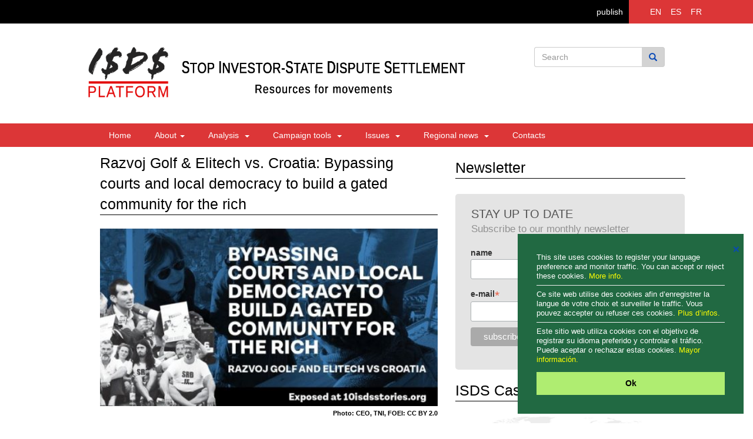

--- FILE ---
content_type: text/html; charset=utf-8
request_url: https://isds.bilaterals.org/?razvoj-golf-elitech-vs-croatia
body_size: 10857
content:
<!DOCTYPE html>
<html lang="en">

  <head>
    <meta charset="utf-8">
    <meta http-equiv="X-UA-Compatible" content="IE=edge">
    <meta name="viewport" content="width=device-width, initial-scale=1">
    
    <meta name="viewport" content="width=device-width">
    <title>Razvoj Golf &amp; Elitech vs. Croatia: Bypassing courts and local democracy to build a gated community for the rich | ISDS Platform</title>
    <meta name="title" content="Razvoj Golf &amp; Elitech vs. Croatia: Bypassing courts and local democracy to build a gated community for the rich" />
    <meta name="description" content="" />
    
    <meta property="og:title" content="Razvoj Golf &amp; Elitech vs. Croatia: Bypassing courts and local democracy to build a gated community for the rich" />
    <meta property="og:description" content="" />
    <meta property="og:type" content="article" />
    <meta property="og:url" content="https://isds.bilaterals.org/?razvoj-golf-elitech-vs-croatia" />
    
    
    <meta property="og:image" content="https://isds.bilaterals.org/local/cache-gd2/b9/61cab432b55b5dd1842dc7e594ac95.jpg?1750295742" /> 
    
    
	<meta charset="utf-8">
    <meta http-equiv="X-UA-Compatible" content="IE=edge">
    <meta name="viewport" content="width=device-width, initial-scale=1">
    <meta name="language" content="en">
    <title>ISDS Platform</title>
    
    <link href="sites/isds_platform/squelettes/isds/css/bootstrap.min.css" rel="stylesheet">
    <link href="sites/isds_platform/squelettes/isds/css/custom.css" rel="stylesheet">
    <script src="https://ajax.googleapis.com/ajax/libs/jquery/1.11.3/jquery.min.js"></script>
    <script src="sites/isds_platform/squelettes/isds/js/bootstrap.min.js"></script>
    


    
    
 <style>
.cc-link{display: none !important;}
.cc-message{font-size: 80% !important;line-height: 1.3em !important; color: white !important;}
.cc-message a{color: yellow !important;}
.cc-message hr{margin: 7px 0px 7px; color: #ccc;}
.cc-btn{font-size: 90% !important;}
.cc-close{font-size: 90% !important; margin-top: 1em !important;}
</style>
<link rel="stylesheet" type="text/css" href="//cdnjs.cloudflare.com/ajax/libs/cookieconsent2/3.0.3/cookieconsent.min.css" />
<script src="//cdnjs.cloudflare.com/ajax/libs/cookieconsent2/3.0.3/cookieconsent.min.js"></script>


<script>
window.addEventListener("load", function(){
window.cookieconsent.initialise({
  "palette": {
    "popup": {
      "background": "#216942",
      "text": "#b2d192"
    },
    "button": {
      "background": "#afed71"
    }
  },
  "position": "bottom-right",
  "content": {
	"close": '❌',
    "message": "This site uses cookies to register your language preference and monitor traffic. You can accept or reject these cookies. <a href='https://isds.bilaterals.org/?privacy-statement-36784#cookies'>More info.</a> <hr/>Ce site web utilise des cookies afin d’enregistrer la langue de votre choix et surveiller le traffic. Vous pouvez accepter ou refuser ces cookies. <a href='https://isds.bilaterals.org/?politique-de-confidentialite-36783#cookies'>Plus d’infos.</a> <hr/>Este sitio web utiliza cookies con el objetivo de registrar su idioma preferido y controlar el tráfico. Puede aceptar o rechazar estas cookies. <a href='https://isds.bilaterals.org/?politica-de-privacidad-36785#cookies'>Mayor información.</a>",
    "dismiss": "Ok",
  },
  
  layout: 'my-cool-layout',
  layouts: {
    'my-cool-layout': '<div class="my-cool-layout">\
      {{message}}{{compliance}}{{pictureOfCat}}</div>{{close}}',
  },


})});
</script>

<!-- sharethis -->
<script type='text/javascript' src='//platform-api.sharethis.com/js/sharethis.js#property=5cd2d9bb82578900124cc3d5&product=inline-share-buttons' async='async'></script>




<!-- Matomo -->
<script>
  var _paq = window._paq = window._paq || [];
  /* tracker methods like "setCustomDimension" should be called before "trackPageView" */
  _paq.push(['trackPageView']);
  _paq.push(['enableLinkTracking']);
  (function() {
	var u="https://grain.matomo.cloud/";
	_paq.push(['setTrackerUrl', u+'matomo.php']);
	_paq.push(['setSiteId', '4']);
	var d=document, g=d.createElement('script'), s=d.getElementsByTagName('script')[0];
	g.async=true; g.src='//cdn.matomo.cloud/grain.matomo.cloud/matomo.js'; s.parentNode.insertBefore(g,s);
  })();
</script>
<!-- End Matomo Code -->    
  </head>
  <body>
	<div class="wrapper">
		<header>
    <div class="container-fluid">
        <div class="row">
            <div class="col-sm-12 black-bg pad_0">
            	
                <div class="col-sm-2 pull-right bg-red">
                	
                    <ul class="language">
                        <li class="ovr">
                            <a href="spip.php?action=converser&redirect=.%2F%3F-financial-stability-&var_lang=en" class="">EN</a>
                            <span class="visiable">
                                <a href="spip.php?page=lang-en">articles in english</a>
                                <a href="spip.php?action=converser&redirect=.%2F%3F-financial-stability-&var_lang=en">navigation in english</a>
                            </span>
                        </li>
                        <li class="ovr">
                        <a href="spip.php?action=converser&redirect=.%2F%3F-financial-stability-&var_lang=es" class=''>ES</a>
                            <span class="visiable">
                                <a href="spip.php?page=lang-es">artículos en español</a>
                                <a href="spip.php?action=converser&redirect=.%2F%3F-financial-stability-&var_lang=es">navegación en español</a>
                            </span>
                        </li>
                        <li class="ovr">
                            <a href="spip.php?action=converser&redirect=.%2F%3F-financial-stability-&var_lang=fr" class=''>FR</a>
                            <span class="visiable">
                                <a href="spip.php?page=lang-fr">articles en français</a>
                                <a href="spip.php?action=converser&redirect=.%2F%3F-financial-stability-&var_lang=fr">navigation en français</a>
                            </span>
                        </li>
                    </ul>
                </div>
                <span class="publish-button"><a href="https://www.bilaterals.org/ecrire" style="color: white; float:right; margin: 10px 10px;">publish</a></span>
                
            </div>
        </div>
    </div>
    <p></p>
    
    <div class="container logo-section">
        <div class="row">
            <div class="col-sm-12">
                <div class="col-sm-5 logo col-xs-6" style="white-space: nowrap;">
                    <a href="/">
                    <img alt="ISDS Platform logo" src="squelettes/isds/images/logo2-isds.png" style="float: left; max-width: 35%; padding-top: 20px; vertical-align: middle;">
					<img alt="ISDS Platform logo" src="squelettes/isds/images/logo2-isds-text.png" style="max-width: 135%; ">                    
                    </a>
                
                </div>
                
                <div class="col-sm-3 pull-right">
                    <div id="imaginary_container"> 
                    <form action="https://isds.bilaterals.org/spip.php?page=scr-search-isds" method="get">
                        <div class="input-group stylish-input-group">
                            <input type="text" name="q" class="form-control"  placeholder="Search" >
                            <input type="hidden" name="page" id="recherche" value="scr-search-isds" >
                            <span class="input-group-addon">
                                <button type="submit">
                                    <span class="glyphicon glyphicon-search"></span>
                                </button>  
                            </span>
                        </div>
                        </form>
                    </div>
                </div>
                
            </div>
        </div>
    </div>
    
    <div class="bg-red">
        <div class="container">
        <nav role="navigation" class="navbar navbar-default">
            <div class="container-fluid">
              <div class="navbar-header">
                <a href="https://isds.bilaterals.org" class="btn btn-default navbar-toggle collapsed" style="float: left;"><span class="glyphicon glyphicon-home" style="color: #FFF;"></span></a>
          
                <button type="button" class="navbar-toggle collapsed" data-toggle="collapse" data-target="#navbarCollapse" aria-expanded="false" aria-controls="navbar">
                  <span class="sr-only">Toggle navigation</span>
                  <span class="icon-bar"></span>
                  <span class="icon-bar"></span>
                  <span class="icon-bar"></span>
                </button>
              </div>
              
              <div id="navbarCollapse" class="navbar-collapse collapse ">
                <ul class="nav navbar-nav">
                    <li><a href="/">Home</a></li>
                    <li class="dropdown">
                        <a href="#" class="dropdown-toggle" data-toggle="dropdown" role="button" aria-haspopup="true" aria-expanded="false">About&nbsp;<b class = "caret"></b></a>
                        
                        <ul class="dropdown-menu" role="menu" aria-labelledby="dropdownMenu">
                            
                              <li><a href="./?-the-basics-"> The basics </a></li>                         
                            
                              <li><a href="./?-the-platform-225-"> The platform </a></li>                         
                            
                            
                            
                                <li><a href="./?privacy-statement-36784">Privacy statement</a></li>
                               

                        </ul>
                    </li>
                  <li class="dropdown">
                    <!-- ANALYSIS -->
                    
                        <a href="#"> Analysis &nbsp;<b class = "caret"></b></a>
                    
                    
                    <ul class="dropdown-menu" role="menu" aria-labelledby="dropdownMenu">
                    
           
                          
                          <li class="dropdown-submenu">
                            <!-- Reports -->
                            
                                <a tabindex="-1" href="#"> Reports </a>
                            
                            <ul class="dropdown-menu">
                                
                                      <li><a href="./?-economic-"> Economic </a></li>
                                
                                      <li><a href="./?-general-"> General </a></li>
                                
                                      <li><a href="./?-legal-231-"> Legal </a></li>
                                
                            </ul>
                          </li>
                          
                           <li class="dropdown-submenu">
                            
                                <a tabindex="-1" href="#"> Statements </a>
                            
                            <ul class="dropdown-menu">
                                
                                  <li><a href="./?-academia-"> Academia </a></li>
                                
                                  <li><a href="./?-business-"> Business </a></li>
                                
                                  <li><a href="./?-civil-society-"> Civil society </a></li>
                                
                                  <li><a href="./?-government-"> Government </a></li>
                                
                            </ul>
                          </li>
                          
                        </ul>
                  </li>
                  
                  
                  
                   <li class="dropdown">
                    <!-- CAMPAIGN TOOLS -->
                    
                        <a href="#" class="dropdown-toggle" data-toggle="dropdown" 
                        role="button" aria-haspopup="true" aria-expanded="false"> Campaign tools &nbsp;<b class = "caret"></b></a>
                    
                    <ul class="dropdown-menu" role="menu" aria-labelledby="dropdownMenu">
     
                        
                            <li><a href="./?-factsheet-"> Factsheet </a></li>
                        
                            <li><a href="./?-key-cases-"> Key cases </a></li>
                        
                            <li><a href="./?-testimonios-239-239-239-239-239-239-239-239-239-239-239-239-239-239-239-239-239-239-239-239-239-239-239-239-239-239-239-239-239-"> Testimonials </a></li>
                        
                            <li><a href="./?-videos-"> Videos </a></li>
                        
                    </ul>
                  </li>
                  
                   <li class="dropdown">
                    <!-- AREA ISSUES -->
                    
                        <a href="#" class="dropdown-toggle" data-toggle="dropdown" role="button" aria-haspopup="true" aria-expanded="false"> Issues &nbsp;<b class = "caret"></b></a>
                    
                        <ul class="dropdown-menu" role="menu" aria-labelledby="dropdownMenu">
                            
                                <li><a href="./?-agr-food-"> Agriculture &amp; food </a></li>
                             
                                <li><a href="./?-climate-environment-"> Energy &amp; environment </a></li>
                             
                                <li><a href="./?-financial-stability-"> Financial stability </a></li>
                             
                                <li><a href="./?-health-247-"> Health </a></li>
                             
                                <li><a href="./?-isds-labour-"> Labour </a></li>
                             
                                <li><a href="./?-land-rights-"> Land rights </a></li>
                             
                                <li><a href="./?-reformed-isds-"> Reformed ISDS </a></li>
                             
                                <li><a href="./?-services-243-"> Services </a></li>
                             
                        </ul>
                  </li>
                  
                  <li class="dropdown">
                    <!-- REGIONAL NEWS -->
                    
                        <a href="#" class="dropdown-toggle" data-toggle="dropdown" role="button" aria-haspopup="true" aria-expanded="false"> Regional news &nbsp;<b class = "caret"></b></a>
                    
                    
                        <ul class="dropdown-menu" role="menu" aria-labelledby="dropdownMenu">
                              
                              
                              
                              <li class="dropdown-submenu">
                                <!-- Agreements -->
                                
                                    <a tabindex="-1" href="#"> Agreements </a>
                                
                                <ul class="dropdown-menu">
                                    
                                        <li><a href="./?-cafta-252-"> CAFTA </a></li>
                                    
                                        <li><a href="./?-ceta-"> CETA </a></li>
                                    
                                        <li><a href="./?-energy-charter-treaty-290-"> Energy Charter Treaty </a></li>
                                    
                                        <li><a href="./?-isds-nafta-"> NAFTA </a></li>
                                    
                                        <li><a href="./?-isds-tpp-"> TPP </a></li>
                                    
                                        <li><a href="./?-isds-ttop-"> TTIP </a></li>
                                    
                                  
                                </ul>
                              </li>
                               <li class="dropdown-submenu">
                                <!-- Regions -->
                                
                                    <a tabindex="-1" href="#"> Regions </a>
                                
                                
                                <ul class="dropdown-menu">
                                    
                                        <li><a href="./?-africa-263-"> Africa </a></li>
                                     
                                        <li><a href="./?-asia-264-"> Asia </a></li>
                                     
                                        <li><a href="./?-isds-europe-"> Europe </a></li>
                                     
                                        <li><a href="./?-latin-america-266-"> Latin America </a></li>
                                     
                                        <li><a href="./?-isds-middle-east-north-africa-"> Middle East </a></li>
                                     
                                        <li><a href="./?-isds-north-america-"> North America </a></li>
                                     
                                        <li><a href="./?-isds-pacific-"> Pacific </a></li>
                                     
                                </ul>
                              </li>
                              
                       </ul>
                 </li>
                  
                  <!-- CONTACTS -->
                  
                    <li><a href="./?-contacts-"> Contacts </a></li>	
                  
                          
                </ul>
                
              </div><!--/.nav-collapse -->
            </div><!--/.container-fluid -->
        </nav>
        </div>
    </div>
</header>		<section>
			
        <div class="container">
           <div class="row">
			
			
			  
			  
			   
			<div class="col-sm-12 blog">
				
         	 <div class="col-sm-7 pad_0">
                  <div class="latest-pad">
                      <div class="latest">Razvoj Golf &amp; Elitech vs. Croatia: Bypassing courts and local democracy to build a gated community for the rich</div>
                      <!-- <div class="addthis_sharing_toolbox"></div> -->
                      <div class="sharethis-inline-share-buttons"></div>

                  </div>
 
                   
     
					<!----------------------start text main-------------------->
                    
                    <div class="articles-main-class">
                    	<div style="margin: 0px 0px; 10px;"></div>
                    
						<div class='spip_document_23453 spip_document spip_documents spip_document_image spip_documents_center spip_document_center spip_document_avec_legende'
  data-legende-len="34" data-legende-lenx="x"
>
<figure class="spip_doc_inner">


		<img src='local/cache-vignettes/L500xH263/crotiareal-2962a.jpg?1750305659' width='500' height='263' alt='' />
<figcaption class='spip_doc_legende'>
	
	<div class='spip_doc_descriptif  '>Photo: CEO, TNI, FOEI: CC BY 2.0
</div>
	
</figcaption></figure>
</div><ul class="spip"><li>     Amount demanded: US$500 million</li><li>     Outcome: investor lost</li><li>     Treaty invoked:  Croatia - Netherlands BIT</li><li>     Sector: services (construction)</li><li>     Issue: environment</li></ul>
<p>by CEO, FOE &amp; TNI (updated by bilaterals.org)</p>
<p>For the past 13 years, the citizens of Dubrovnik have opposed the construction of a luxury resort on the hill which overlooks their beautiful city. The unpopular project was put on hold by Croatian courts, which found that the required permits had been obtained illegally. But the company behind the project did not give up – subsequently, the case has landed both in international arbitration, with the company suing Croatia for US$500 million in compensation, and in national courts, with the criminalisation of civil society.</p>
<p>The city of Dubrovnik was named after the oak trees (called dubrava by the locals) which cover the Srd hill, which is adjacent to the city. In 2010, the local initiative “Srđ je naš” (“Srd is ours”) was created, consolidating local activists with national NGOs. Its aim was to protect the beautiful area in the heart of Dubrovnik from the construction of a gigantic gated community and tourist complex, housing <a href="http://www.golfparkdubrovnik.hr/en/" class="spip_out" rel='noopener noreferrer external' target='_blank'>two golf courses, two hotels, 240 villas, 408 suites, an amphitheatre, an equestrian club, parks, promenades and a water supply pipeline</a>.</p>
<p>The proposed development would have significantly changed the city. For example, the size of the project was huge, in comparison to the city proper – the area under development would have been 20 times the size of the old town, a UNESCO world heritage site. <a href="http://www.foeeurope.org/golf-lawsuit-threatens-shutdown-foe-croatia-120218" class="spip_out" rel='noopener noreferrer external' target='_blank'>The project</a> would also have deprived locals and tourists of a pristine site and excellent viewpoint, and would have required huge amounts of water and pesticides to maintain. For locals, this was too much for a city that is already heavily impacted by excessive tourism and overburdened infrastructure.</p>
<p><strong>Not wanted, not legal</strong></p>
<p>The people of Dubrovnik wanted to preserve the beauty of their city and its surroundings, to protect their water supply and the environment, but also to limit the impact of tourism on their livelihoods. Among the local community, the project was also tainted with suspicion of corruption.</p>
<blockquote class="spip">
<p>The golf case is a textbook example of the worst possible corruption. The law on golf courses was written by the former government for several, already known investors. I tend to believe that the main investor on Srd was one of the investors for whom this whole law was written.<br class='autobr' />
<a href="http://www.cujucr.com/downloads/Individual%20Articles/12/vol12%20Celine%20Motzfeldt%20Loades.pdf" class="spip_out" rel='noopener noreferrer external' target='_blank'>Zorislav Antun Petrovic, Transparency International Croatia</a></p>
</blockquote>
<p>Backed by NGOs, artists, architects, and other experts, “Srd je naš” used both democratic and legal means to voice their concerns. <a href="https://zelena-akcija.hr/en/programmes/environmental_law/the_company_razvoj_golf_gets_a_permit_for_condo_isation_green_action_gets_a_lawsuit" class="spip_out" rel='noopener noreferrer external' target='_blank'>In a 2013 referendum</a> organised by the campaign, 84% of local residents who voted said they were against the plan. The citizens’ initiative also challenged the project in the Croatian courts, which found that the investors’ location permits and environmental impact assessments <a href="https://zelena-akcija.hr/en/opcenito/priopcenja/a_big_victory_of_citizens_over_the_speculators_court_annuls_environmental_permit_for_the_dubrovnik_golf_resort_project" class="spip_out" rel='noopener noreferrer external' target='_blank'>were illegal</a>. This was a powerful example of local resistance and people’s empowerment.</p>
<blockquote class="spip">
<p>In Croatia, golf is used as an excuse to go into untouched nature, next to the most beautiful towns and surroundings and build where you cannot build in any other legal way… it’s not just about building golf terrains, developing sport or tourism or work opportunities for the locals, but it’s rather a large-scale construction scheme of villas and apartments.<br class='autobr' />
<a href="http://www.cujucr.com/downloads/Individual%20Articles/12/vol12%20Celine%20Motzfeldt%20Loades.pdf" class="spip_out" rel='noopener noreferrer external' target='_blank'>Srd je naš activist</a></p>
</blockquote>
<p>This inspiring local struggle, for a respected environment and respectful tourism, led to local victories. But then… the company took to the courts itself. Notably, it did not take its case to the Croatian courts, but to a private, secret international arbitration court, where it is now trying to regain what people’s power and domestic courts had refused it: exorbitant profits.</p>
<p><strong>The golf club of ISDS can swing away democracy</strong></p>
<p>The luxury real estate project was backed by the Croatian company Razvoj Golf, which is owned by Aaron Frenkel, an Israeli investor. Through a Netherlands-based letterbox company (Elitech), Razvoj Golf is <a href="https://icsid.worldbank.org/en/Pages/cases/casedetail.aspx?CaseNo=ARB/17/32" class="spip_out" rel='noopener noreferrer external' target='_blank'>suing Croatia</a> under the Croatia-Netherlands investment treaty – an agreement which is arguably no longer legally in force. The investors claim to have spent €130 million on the project, yet they want <a href="https://icsid.worldbank.org/en/Pages/cases/casedetail.aspx?CaseNo=ARB/17/32" class="spip_out" rel='noopener noreferrer external' target='_blank'>US$500 million dollars</a> from the Croatian state to compensate them the profits they claim they would have made had the construction gone forward.</p>
<p>Just six weeks after the investors filed this ISDS claim, the Croatian government issued the developers with new permits, identical to the ones which had previously been overturned by the Croatian courts. Though nothing has materially changed regarding the project or the permits, they were re-issued. After another law suit by NGOs, a different judge decided that these new permits are now legal. <a href="https://zelena-akcija.hr/en/programmes/environmental_law/the_company_razvoj_golf_gets_a_permit_for_condo_isation_green_action_gets_a_lawsuit" class="spip_out" rel='noopener noreferrer external' target='_blank'>NGOs are currently appealing this decision</a> to the High Administrative Court of Croatia, a second instance court. Thus the investors’ multi-million dollar case already seems to be working on the government and persuading them to ignore and overrule citizen’s concerns.</p>
<blockquote class="spip">
<p>This is perceived as further humiliation for the citizens of Dubrovnik and as an injustice which we cannot and should not observe silently.<br class='autobr' />
<a href="https://zelena-akcija.hr/en/programmes/environmental_law/the_company_razvoj_golf_gets_a_permit_for_condo_isation_green_action_gets_a_lawsuit" class="spip_out" rel='noopener noreferrer external' target='_blank'>Đuro Capor, the Coordinator of “Srd je naš”</a></p>
</blockquote>
<p>But the attack on democracy does not end here. The company behind the project also sued one of the key NGOs which backed “Srd je naš”: Zelena akcija or Friends of the Earth Croatia. The investor is demanding, via Croatian courts,  €30,000 in compensation from this public interest group for alleged defamation, and even wants to <a href="https://eeb.org/five-reasons-ngos-wont-see-you-in-court-eu-governments-warned-to-remove-barriers-to-justice/" class="spip_out" rel='noopener noreferrer external' target='_blank'>ban the group from publicly speaking about the golf project</a>. It is trying to silence and kill the democratic community voices which helped to bring about an important debate about the proposed golf course project. These legitimate concerns of the people of the city related to livelihood, quality of life, environmental protection, and privatisation of public space etc. Not only are such concerns not given space nor voice in ISDS cases, but in this instance the company is using its deep pockets to try to censor the community from even speaking out publicly about the controversial project, setting another dangerous precedent of companies using courts to silence citizen opposition.</p>
<blockquote class="spip">
<p>We are being heavily targeted by the investor, and we are in peril of being shut down. We are afraid that, more and more, this is becoming a modus operandi against environmental defenders.<br class='autobr' />
<a href="https://meta.eeb.org/2018/03/08/golf-resort-lawsuit-threatens-to-shutdown-croatian-environment-group/" class="spip_out" rel='noopener noreferrer external' target='_blank'>Enes Ćerimagić, a lawyer for Friends of the Earth Croatia</a></p>
</blockquote>
<p><strong>Suing via treaties which the European Court of Justice ruled illegal</strong></p>
<p>On 6 March 2018, the European Court of Justice, Europe’s highest court, ruled that ISDS treaties between EU countries – such as the Croatia-Netherlands agreement used by Razvoj Golf company – <a href="https://eur-lex.europa.eu/legal-content/EN/TXT/?uri=CELEX%3A62016CJ0284" class="spip_out" rel='noopener noreferrer external' target='_blank'>were incompatible with EU law</a>, because they sideline and undermine the powers of domestic courts. Following this ruling, EU Member States agreed to<a href="https://ec.europa.eu/info/publications/190117-bilateral-investment-treaties_en" class="spip_out" rel='noopener noreferrer external' target='_blank'>terminate their intra-EU Bilateral Investment Treaties</a> (BITs) in 2019.</p>
<p>As a result, since March 2018, several EU Member States have tried to stop ongoing ISDS cases based on the now illegal intra-EU BITs. But so far, ISDS tribunals have <a href="https://www.iareporter.com/articles/tribunal-rejects-achmea-objection-in-ect-claim-against-italy-and-sees-no-reason-to-terminate-the-proceedings-even-in-light-of-recent-eu-member-states-declaration/" class="spip_out" rel='noopener noreferrer external' target='_blank'>rejected these interventions</a>, ruling in favour of pursuing profit-making cases in spite of the significant judgement by the European Court of Justice.</p>
<p>In May 2022, the arbitration tribunal <a href="https://www.bilaterals.org/?we-did-it-the-company-razvoj-golf" class="spip_out" rel='noopener noreferrer external' target='_blank'>rejected</a> the investor&#8217;s claim.</p>
<p><a href="http://10isdsstories.org/wp-content/uploads/2019/06/Razvoj-Golf-and-Elitech-vs-Croatia.pdf" class="spip_out" rel='noopener noreferrer external' target='_blank'>Download Case</a></p>
<iframe width="560" height="315" src="https://www.youtube.com/embed/MvcQ4WuL3rM" title="YouTube video player" frameborder="0" allow="accelerometer; autoplay; clipboard-write; encrypted-media; gyroscope; picture-in-picture" allowfullscreen></iframe>
<p><i>last update: June 2025</i></p> 
                        
                        
            
                        
						
                        
                        
                        <!--









-->   
    
                        
                        <div style="margin-top: 10px; padding-top: 10px; border-top: 1px solid;">
               
                            <b>keywords: </b>
                            
                                <a href="./?+-croatia-+"> Croatia </a>,                            
                                <a href="./?+-environment-+"> environment </a>,                            
                                <a href="./?+-investor-state-disputes-isds-+"> investor-state disputes | ISDS </a>,                            
                                <a href="./?+-services-+"> services </a>,                            
                                <a href="./?+-video-+"> video </a>                            
                        </div>    
                        
                        <!-- source-->
                        <div style="margin-top: 10px;">
                            <b>source: </b>
                            <a href="https://10isdsstories.org/cases/case3/" target="_blank">Red Carpet Courts</a>
                        </div>      
                        <br/>
                        <div class="sharethis-inline-share-buttons"></div>                                       
                           
                                         
                    </div>
                    
          
					<!----------------------end text main-------------------->  
  
     
              </div>
                      
                        
              <div class="col-sm-5" style="display:.">

                  <div class="twitter-pad" style="margin-top: 10px;">
        
   <div class="Newsletter">Newsletter</div>


   <div class="stay-up-back" style="width: 100%;">
   			<a name="subscribe"></a>
            <div class="stay-up-text">Stay up to date</div>
            <div class="stay-up-text2">Subscribe to our monthly newsletter</div>
            
            
            <div class="col-sm-12">
            
            <!-- Begin MailChimp Signup Form -->
            <link href="//cdn-images.mailchimp.com/embedcode/classic-10_7.css" rel="stylesheet" type="text/css">
            <style type="text/css">
                #mc_embed_signup{clear:left; font:14px Helvetica,Arial,sans-serif; }
                /* Add your own MailChimp form style overrides in your site stylesheet or in this style block.
                   We recommend moving this block and the preceding CSS link to the HEAD of your HTML file. */
            </style>
				
            <div id="mc_embed_signup">
            <form action="//wordpress.us12.list-manage.com/subscribe/post?u=748fac903fd49379b6acaabd9&amp;id=ede0ab80a7" method="post" id="mc-embedded-subscribe-form" name="mc-embedded-subscribe-form" class="validate" target="_blank" novalidate>
                <div id="mc_embed_signup_scroll">
  
            
            <div class="mc-field-group">
                <label for="mce-MMERGE3">name</label>
                <input type="text" value="" name="MMERGE3" class="" id="mce-MMERGE3">
            </div>
            <div class="mc-field-group">
                <label for="mce-EMAIL">e-mail<span class="asterisk">*</span>
            </label>
                <input type="email" value="" name="EMAIL" class="required email" id="mce-EMAIL">
            </div>
                <div id="mce-responses" class="clear">
                    <div class="response" id="mce-error-response" style="display:none"></div>
                    <div class="response" id="mce-success-response" style="display:none"></div>
                </div>    <!-- real people should not fill this in and expect good things - do not remove this or risk form bot signups-->
                <div style="position: absolute; left: -5000px;" aria-hidden="true"><input type="text" name="b_748fac903fd49379b6acaabd9_ede0ab80a7" tabindex="-1" value=""></div>
                <div class="clear"><input type="submit" value="subscribe" name="subscribe" id="mc-embedded-subscribe" class="button"></div>
                </div>
            </form>
            </div>
            <script type='text/javascript' src='//s3.amazonaws.com/downloads.mailchimp.com/js/mc-validate.js'></script><script type='text/javascript'>(function($) {window.fnames = new Array(); window.ftypes = new Array();fnames[1]='FNAME';ftypes[1]='text';fnames[2]='LNAME';ftypes[2]='text';fnames[3]='MMERGE3';ftypes[3]='text';fnames[0]='EMAIL';ftypes[0]='email';}(jQuery));var $mcj = jQuery.noConflict(true);</script>
            <!--End mc_embed_signup--> 
            
            </div>            
            
   </div>
				
		
	
				
	<div style="display: ">
		<div class="Newsletter">ISDS Case Map</div>
		<a href="./?isds-case-map" class="isds-map-btn">
			<img src="sites/isds_platform/squelettes/isds/images/isds-map.jpg" class="img-responsive" alt="ISDS Case Map"/>
		</a>
	</div>

<!------------------------latest sidebar------------------------------> 
				
				



















          
				
				
<div class="Newsletter">The latest</div>






























































































































































































































































































































































































































































   

	
	<!--
    <div class="col-sm-3 pad_0" style="margin-top: 4px; clear: both;">
          
    </div>
	-->

    <div class="col-sm-12 right-panel" style="margin-bottom: 20px;">
        <div class="title-sidebar">
			<li style="list-style: none;"><a href="./?institutional-innovation-in" style="color: black;">Institutional innovation in investment treaties: The India-EFTA TEPA model and alternative frameworks for dispute prevention</a></li>
		</div>
        <div class="source-date">Kluwer Arbitration Blog | 28-Jan-2026</div>
        <!-- <div class="summary">TEPA addresses fundamental conflicts of emerging market investment structures. The agreement will enable India to escape the ISDS 2015 liability trap, balancing defensive provisions with a pro-investor focus.</div> -->
    </div>  

    


	
	<!--
    <div class="col-sm-3 pad_0" style="margin-top: 4px; clear: both;">
          
    </div>
	-->

    <div class="col-sm-12 right-panel" style="margin-bottom: 20px;">
        <div class="title-sidebar">
			<li style="list-style: none;"><a href="./?le-groupe-al-habtoor-annonce-des" style="color: black;">Le groupe Al Habtoor annonce des poursuites judiciaires contre les autorités libanaises pour 1,7 milliard de dollars de pertes</a></li>
		</div>
        <div class="source-date">Libnanews | 28-Jan-2026</div>
        <!-- <div class="summary">Le groupe Al Habtoor, conglomérat basé aux Émirats arabes unis, a déclaré qu’il engagerait des poursuites judiciaires contre les autorités libanaises en raison d’un litige portant sur ses investissements dans le pays en crise.</div> -->
    </div>  

    


	
	<!--
    <div class="col-sm-3 pad_0" style="margin-top: 4px; clear: both;">
          
    </div>
	-->

    <div class="col-sm-12 right-panel" style="margin-bottom: 20px;">
        <div class="title-sidebar">
			<li style="list-style: none;"><a href="./?al-habtoor-group-to-take-legal" style="color: black;">Al Habtoor Group to take legal measures against Lebanon over $1.7bn investment losses</a></li>
		</div>
        <div class="source-date">Arab News | 27-Jan-2026</div>
        <!-- <div class="summary">Al Habtoor Group said it will move forward with legal action against Lebanon after years of unresolved investment disputes and mounting losses of $1.7 billon linked to banking restrictions and state inaction.</div> -->
    </div>  

    


	
	<!--
    <div class="col-sm-3 pad_0" style="margin-top: 4px; clear: both;">
          
    </div>
	-->

    <div class="col-sm-12 right-panel" style="margin-bottom: 20px;">
        <div class="title-sidebar">
			<li style="list-style: none;"><a href="./?commission-opens-in-depth" style="color: black;">Commission opens in-depth investigation into arbitration award ordering Bulgaria to pay compensation to ACF</a></li>
		</div>
        <div class="source-date">European Commission | 23-Jan-2026</div>
        <!-- <div class="summary">The European Commission has opened an in-depth investigation to assess whether an arbitration award, in which Bulgaria is ordered to pay compensation to ACF for changes to a renewable electricity support measure, is in line with EU State aid rules.</div> -->
    </div>  

    


	
	<!--
    <div class="col-sm-3 pad_0" style="margin-top: 4px; clear: both;">
          
    </div>
	-->

    <div class="col-sm-12 right-panel" style="margin-bottom: 20px;">
        <div class="title-sidebar">
			<li style="list-style: none;"><a href="./?canada-s-mining-firms-are-big" style="color: black;">Canada’s mining firms are big beneficiaries of the global order its prime minister just criticized</a></li>
		</div>
        <div class="source-date">Inside Climate News | 23-Jan-2026</div>
        <!-- <div class="summary">As Mark Carney urges value-based leadership, critics point to trade rules championed by Canada that undermine those ideals.</div> -->
    </div>  

    


	
	<!--
    <div class="col-sm-3 pad_0" style="margin-top: 4px; clear: both;">
          
    </div>
	-->

    <div class="col-sm-12 right-panel" style="margin-bottom: 20px;">
        <div class="title-sidebar">
			<li style="list-style: none;"><a href="./?coupang-s-us-investors-notify-s" style="color: black;">Coupang&#8217;s US investors notify S. Korea of plan to seek international arbitration: ministry</a></li>
		</div>
        <div class="source-date">Yonhap | 23-Jan-2026</div>
        <!-- <div class="summary">The two investors &mdash; Greenoaks and Altimeter &mdash; took issue with Seoul&#8217;s response to the e-commerce giant&#8217;s data breach late last year, claiming that it violated obligations under the Korea-US FTA regarding fair and equitable treatment.</div> -->
    </div>  

    


                

<a href="spip.php?page=latest-more"><button class="big-button2">more</button></a>



</div>                  
              </div>
                        
            </div>
                    
                    
          </div>
      	</div>  
        
		
		</section>
		
        <!-- FOOTER -->
		<footer>
        	<div class="container">
             <div class="row">
            	<div class="col-lg-12 col-sm-12 col-xs-12">
                
                		<div class="col-lg-6 col-sm-6 col-xs-12" style="font-size: 80%;">
                        	<h4 class="footer-hading">About the ISDS platform</h4>
                            <p class="footer-text" style="font-size: 12px; width: 350px;">The ISDS platform is a resource tool about the controversial investor-state dispute settlement (ISDS) mechanism in trade and investment agreements. It aims to provide the latest news, campaign tools and critical analysis to groups engaged in defeating ISDS.</p>
                        </div>
                    
                         <!-- bilaterals link -->
                          <div class="col-lg-3 col-sm-3  col-xs-12" style="text-align: left;">
                          		<h4 class="footer-hading"></h4>
                              <a href="https://bilaterals.org">
                                <img src="sites/isds_platform/squelettes/isds/images/bilaterals-logo-only.png" align="absmiddle" width="175">
                              </a>
                         </div>

                        
                        <div class="col-lg-3 col-sm-3  col-xs-12" style="text-align: left;">
                        	<h4 class="footer-hading">Stay up to date</h4>
                            
                            <a href="#subscribe">
                                <button class="small-button" style="padding: 5px 7px; 
                                background-color: #337ab7; color: white;">subscribe</button>
                        	</a>

                          
                             <br/><br/>
                             <p style="color: white;">
                                contact : <a href="mailto:news@isds.bilaterals.org">news@isds.bilaterals.org</a>
                             </p>
                
                        </div>
                </div>
            </div>
            </div>
        
		</footer>

	<script>        
    $('.carousel').carousel({
      interval: 1000 * 7
    });
    </script>        
        
	</div>
  </body>
  
</html>